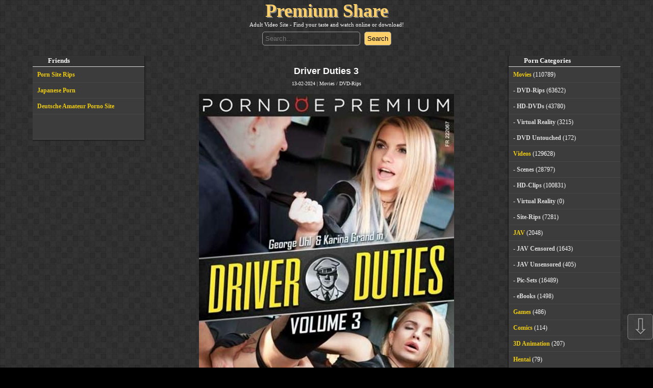

--- FILE ---
content_type: text/html; charset=utf-8
request_url: https://pshare.biz/235857-driver-duties-3.html
body_size: 7540
content:
<!DOCTYPE html>
<html lang="en-US">
<head>
	<meta charset="utf-8">
<title>Driver Duties 3 &raquo; PremiumShare.biz | Adult Video Site - Find here for your taste and watch online or download!</title>
<meta name="description" content="Stars:  George Uhl, Jenny Simons, Jenny Smart, Karina..., Stars:  George Uhl, Jenny Simons, Jenny Smart, Karina Grand, Kattie Hill, Leny Ewil, Yenna BlackCategories: Teen, Car, Bus, Czech, Ethnic,">
<meta name="keywords" content="Karina, Smart, Simons, Jenny, George, Stars, 854x480Video, Jenny, Simons, Smart, Karina, Grand, Kattie, Yenna, BlackCategories, George, Czech, European, Gonzo, InternationalFile, Driver, Duties">
<meta name="generator" content="DataLife Engine (http://dle-news.ru)">
<meta property="og:site_name" content="PremiumShare.biz | Adult Video Site - Find here for your taste and watch online or download!">
<meta property="og:type" content="article">
<meta property="og:title" content="Driver Duties 3">
<meta property="og:url" content="https://pshare.biz/235857-driver-duties-3.html">
<meta name="news_keywords" content="Teen,Car,Bus,Czech,Ethnic,European,Gonzo,International">
<meta property="og:description" content="Stars: George Uhl, Jenny Simons, Jenny Smart, Karina Grand, Kattie Hill, Leny Ewil, Yenna BlackCategories: Teen, Car, Bus, Czech, Ethnic, European, Gonzo, InternationalFile Name : Driver Duties 3.mp4File Size : 1566.24 MBResolution : 854x480Video : AVC (AVC) Stars: George Uhl, Jenny Simons, Jenny">
<link rel="search" type="application/opensearchdescription+xml" href="https://pshare.biz/index.php?do=opensearch" title="PremiumShare.biz | Adult Video Site - Find here for your taste and watch online or download!">
<link rel="canonical" href="https://pshare.biz/235857-driver-duties-3.html">
<link rel="alternate" type="application/rss+xml" title="PremiumShare.biz | Adult Video Site - Find here for your taste and watch online or download!" href="https://pshare.biz/rss.xml">

<script src="/engine/classes/min/index.php?g=general&amp;v=629cf" type="ae2f145bb35410af3c2609b7-text/javascript"></script>
<script src="/engine/classes/min/index.php?f=engine/classes/js/jqueryui.js,engine/classes/js/dle_js.js,engine/classes/highslide/highslide.js,engine/classes/js/lazyload.js&amp;v=629cf" defer type="ae2f145bb35410af3c2609b7-text/javascript"></script>
	<meta name="viewport" content="initial-scale=1.0,width=device-width">
	<link rel="apple-touch-icon" sizes="180x180" href="/templates/pornshare-new2/images/apple-touch-icon.png">
	<link rel="icon" type="image/png" sizes="32x32" href="/templates/pornshare-new2/images/favicon-32x32.png">
	<link rel="icon" type="image/png" sizes="16x16" href="/templates/pornshare-new2/images/favicon-16x16.png">
	<link rel="manifest" href="/templates/pornshare-new2/images/site.webmanifest">
	<meta name="msapplication-TileColor" content="#da532c">
	<meta name="theme-color" content="#ffffff">
	<meta content="7286" name="ddownloadcom">
	<meta content="3981" name="filejoker"/>
	<meta name="v4315" content="07e6e1c459112d0b057f2fe88f75fdf1" />
	<meta name="rapidgator" content="ce251ccefcc10be5b3407d0a17db07aa79e1f90d"/>  
    <link rel="stylesheet" href="/engine/classes/min/index.php?charset=utf-8&amp;f=/templates/pornshare-new2/css/styles.css&amp;7" />
	<script type="ae2f145bb35410af3c2609b7-text/javascript">var VerifyCode = "b36ebc3768eb2aa";</script>
</head>
<body>
<header>
	<div class="title">
	
    <a href="/">Premium Share</a>
    
	</div>
	<div class="description">Adult Video Site - Find your taste and watch online or download!</div>
	<form method="post">
		<input name="story" placeholder="Search..." type="search">
		<input type="submit" value="Search" >
		<input type="hidden" name="do" value="search">
		<input type="hidden" name="subaction" value="search">
	</form>
</header>
<div class="wrapper">
    
	<main>
		<div id='dle-content'><article>
    <h1>Driver Duties 3</h1>
    <div class="meta">13-02-2024 | <a href="https://pshare.biz/movies/">Movies</a> / <a href="https://pshare.biz/movies/dvd-rips/">DVD-Rips</a></div>
    <div class="postentry full">
        <img alt="Driver Duties 3" data-src="/uploads/posts/2024-02/poster_driver-duties-3-1.jpg">  
        <div class="scrinhots">
              
                
            <a href="https://pshare.biz/uploads/posts/2024-02/pics1_server_driver-duties-3-1.jpg" target="_blank" class="highslide">Pics 1</a>
            
            
            
                         
        </div>
        <p>File size: 1566.24 MB</p>
               
        <p>Cast: <a href="https://pshare.biz/xfsearch/cast/George%20Uhl/">George Uhl</a> /&nbsp;<a href="https://pshare.biz/xfsearch/cast/Jenny%20Simons/">Jenny Simons</a> /&nbsp;<a href="https://pshare.biz/xfsearch/cast/Jenny%20Smart/">Jenny Smart</a> /&nbsp;<a href="https://pshare.biz/xfsearch/cast/Karina%20Grand/">Karina Grand</a> /&nbsp;<a href="https://pshare.biz/xfsearch/cast/Kattie%20Hill/">Kattie Hill</a> /&nbsp;<a href="https://pshare.biz/xfsearch/cast/Leny%20Ewil/">Leny Ewil</a> /&nbsp;<a href="https://pshare.biz/xfsearch/cast/Yenna%20Black/">Yenna Black</a></p>               
        <p>Duration: 02.10.04</p>        
                      
        <p>Tags: <a href="https://pshare.biz/tags/Teen/">Teen</a>, <a href="https://pshare.biz/tags/Car/">Car</a>, <a href="https://pshare.biz/tags/Bus/">Bus</a>, <a href="https://pshare.biz/tags/Czech/">Czech</a>, <a href="https://pshare.biz/tags/Ethnic/">Ethnic</a>, <a href="https://pshare.biz/tags/European/">European</a>, <a href="https://pshare.biz/tags/Gonzo/">Gonzo</a>, <a href="https://pshare.biz/tags/International/">International</a></p>
        Stars:  George Uhl, Jenny Simons, Jenny Smart, Karina Grand, Kattie Hill, Leny Ewil, Yenna Black<br><br>Categories: Teen, Car, Bus, Czech, Ethnic, European, Gonzo, International<br><br>File Name : Driver Duties 3.mp4<br>File Size : 1566.24 MB<br>Resolution : 854x480<br>Video : AVC (AVC)        
        <div class="download section">
            <h4>Download</h4>
            <a href="#" class="window1">Rapidgator</a>
            
            
            
            
               
            
                  
            
            <a href="#" class="window11">RapidCloud.cc</a>
        </div>
        
    </div>
            <div class="related_title">Related Posts:</div>
    <div class="box">
    

        <a class="related" href="https://pshare.biz/235853-driver-duties-9-720p.html" title="Driver Duties 9 720p">
    <img data-src="/uploads/posts/2024-02/poster_driver-duties-9-720p-1.jpg" alt="Driver Duties 9 720p" rel="nofollow">
	<b>Driver Duties 9 720p</b>
</a><a class="related" href="https://pshare.biz/228127-relaxxxed-22.html" title="Relaxxxed 22">
    <img data-src="/uploads/posts/2024-01/poster_relaxxxed-22-1.jpg" alt="Relaxxxed 22" rel="nofollow">
	<b>Relaxxxed 22</b>
</a><a class="related" href="https://pshare.biz/234706-tipping-the-driver-720p.html" title="Tipping the Driver 720p">
    <img data-src="/uploads/posts/2024-02/poster_tipping-the-driver-720p-1.jpg" alt="Tipping the Driver 720p" rel="nofollow">
	<b>Tipping the Driver 720p</b>
</a><a class="related" href="https://pshare.biz/132904-group-sex-games-jenny-simons-mommy-needs-more-than-1.html" title="Group Sex Games - Jenny Simons - Mommy Needs More Than 1">
    <img data-src="/uploads/posts/2021-07/poster_group-sex-games-jenny-simons-mommy-needs-more-than-1-1.jpg" alt="Group Sex Games - Jenny Simons - Mommy Needs More Than 1" rel="nofollow">
	<b>Group Sex Games - Jenny Simons - Mommy Needs More Than 1</b>
</a><a class="related" href="https://pshare.biz/208105-jenny-simons-jenny-simons-dap-dp-with-2-massive-cocks-sz861-sd-720p.html" title="Jenny Simons - Jenny Simons DAP &amp; DP with 2 massive cocks SZ861 - SD / 720p">
    <img data-src="/uploads/posts/2023-11/poster_jenny-simons-jenny-simons-dap-dp-with-2-massive-cocks-sz861-sd-720p-1.jpg" alt="Jenny Simons - Jenny Simons DAP &amp; DP with 2 massive cocks SZ861 - SD / 720p" rel="nofollow">
	<b>Jenny Simons - Jenny Simons DAP &amp; DP with 2 massive cocks SZ861 - SD / 720p</b>
</a><a class="related" href="https://pshare.biz/233805-free-ride.html" title="Free Ride">
    <img data-src="/uploads/posts/2024-02/poster_free-ride-1.jpg" alt="Free Ride" rel="nofollow">
	<b>Free Ride</b>
</a>
    
    </div>
            <div class="tumbs_title">Best Porn:</div>
    <div class="tumbs">
        <a target="_blank" href="https://pshare.biz/136663-onlyfanscom-ashley-danielle-megapack.html" title="[OnlyFans.com] Ashley Danielle - MegaPack"><img data-src="/uploads/posts/2021-08/poster_onlyfanscom-ashley-danielle-megapack-1.jpg" alt="[OnlyFans.com] Ashley Danielle - MegaPack" rel="nofollow"></a><a target="_blank" href="https://pshare.biz/132026-onlyfans-alexiaxrae-megapack.html" title="[OnlyFans] AlexiaXRae MegaPack"><img data-src="/uploads/posts/2021-06/poster_onlyfans-alexiaxrae-megapack-1.jpg" alt="[OnlyFans] AlexiaXRae MegaPack" rel="nofollow"></a><a target="_blank" href="https://pshare.biz/131964-tsuma-no-niku-ana-ni-homestay-suru-macho-ryuugakusei-100-2017.html" title="Tsuma no Niku Ana ni Homestay Suru Macho Ryuugakusei [1.00] [2017]"><img data-src="/uploads/posts/2021-06/poster_tsuma-no-niku-ana-ni-homestay-suru-macho-ryuugakusei-100-2017-1.jpg" alt="Tsuma no Niku Ana ni Homestay Suru Macho Ryuugakusei [1.00] [2017]" rel="nofollow"></a><a target="_blank" href="https://pshare.biz/133275-pornhub-misslexa-megapack.html" title="[PornHub] Misslexa MegaPack"><img data-src="/uploads/posts/2021-07/poster_pornhub-misslexa-megapack-1.jpg" alt="[PornHub] Misslexa MegaPack" rel="nofollow"></a><a target="_blank" href="https://pshare.biz/135204-lauren-phoenix-megapack.html" title="Lauren Phoenix MegaPack"><img data-src="/uploads/posts/2021-07/poster_lauren-phoenix-megapack-1.jpg" alt="Lauren Phoenix MegaPack" rel="nofollow"></a><a target="_blank" href="https://pshare.biz/132382-daniela-alle-9e-fur-die-kegel-fotzen.html" title="Daniela - Alle 9e für die Kegel-Fotzen"><img data-src="/uploads/posts/2021-06/poster_daniela-alle-9e-fur-die-kegel-fotzen-1.jpg" alt="Daniela - Alle 9e für die Kegel-Fotzen" rel="nofollow"></a><a target="_blank" href="https://pshare.biz/133590-onlyfans-hot4lexi-megapack.html" title="[OnlyFans] Hot4lexi MegaPack"><img data-src="/uploads/posts/2021-07/poster_onlyfans-hot4lexi-megapack-1.jpg" alt="[OnlyFans] Hot4lexi MegaPack" rel="nofollow"></a><a target="_blank" href="https://pshare.biz/132075-sapphire-lapiedra-junkyard-action-hd-720p.html" title="Sapphire LaPiedra - Junkyard Action HD 720p"><img data-src="/uploads/posts/2021-06/poster_sapphire-lapiedra-junkyard-action-hd-720p-1.jpg" alt="Sapphire LaPiedra - Junkyard Action HD 720p" rel="nofollow"></a><a target="_blank" href="https://pshare.biz/131942-milenangel-milena-cydonia.html" title="MilenAngel Milena - Cydonia"><img data-src="/uploads/posts/2021-06/poster_milenangel-milena-cydonia-1.jpg" alt="MilenAngel Milena - Cydonia" rel="nofollow"></a><a target="_blank" href="https://pshare.biz/131958-women-seeking-women-182-1080p.html" title="Women Seeking Women 182 - 1080p"><img data-src="/uploads/posts/2021-06/poster_women-seeking-women-182-1080p-1.jpg" alt="Women Seeking Women 182 - 1080p" rel="nofollow"></a><a target="_blank" href="https://pshare.biz/140556-onlyfanscom-miss-jai-megapack.html" title="[OnlyFans.com] Miss Jai - MegaPack"><img data-src="/uploads/posts/2021-09/poster_onlyfanscom-miss-jai-megapack-1.jpg" alt="[OnlyFans.com] Miss Jai - MegaPack" rel="nofollow"></a><a target="_blank" href="https://pshare.biz/138689-onlyfanscom-lularanae-megapack.html" title="[OnlyFans.com] lularanae MegaPack"><img data-src="/uploads/posts/2021-09/poster_onlyfanscom-lularanae-megapack-1.jpg" alt="[OnlyFans.com] lularanae MegaPack" rel="nofollow"></a><a target="_blank" href="https://pshare.biz/132081-qingdouke-2p.html" title="QingDouKe 2P"><img data-src="/uploads/posts/2021-06/poster_qingdouke-2p-1.jpg" alt="QingDouKe 2P" rel="nofollow"></a><a target="_blank" href="https://pshare.biz/132668-color-climax-teenage-bestsellers-243-1986-.html" title="Color Climax - Teenage Bestsellers 243 -1986-"><img data-src="/uploads/posts/2021-07/poster_color-climax-teenage-bestsellers-243-1986--1.jpg" alt="Color Climax - Teenage Bestsellers 243 -1986-" rel="nofollow"></a><a target="_blank" href="https://pshare.biz/131997-clara-mia-pack.html" title="Clara Mia Pack"><img data-src="/uploads/posts/2021-06/poster_clara-mia-pack-1.jpg" alt="Clara Mia Pack" rel="nofollow"></a><a target="_blank" href="https://pshare.biz/132072-pornstars-like-it-big-angela-white-kendra-sunderland-mona-azar-eat-me-1080p.html" title="Pornstars Like It Big - Angela White, Kendra Sunderland &amp; Mona Azar - Eat Me 1080p"><img data-src="/uploads/posts/2021-06/poster_pornstars-like-it-big-angela-white-kendra-sunderland-mona-azar-eat-me-1080p-1.jpg" alt="Pornstars Like It Big - Angela White, Kendra Sunderland &amp; Mona Azar - Eat Me 1080p" rel="nofollow"></a><a target="_blank" href="https://pshare.biz/168620-femjoy-januar-2023.html" title="Femjoy Januar 2023"><img data-src="/uploads/posts/2023-02/poster_femjoy-januar-2023-1.jpg" alt="Femjoy Januar 2023" rel="nofollow"></a><a target="_blank" href="https://pshare.biz/173926-showybeauty-collection.html" title="ShowyBeauty Collection"><img data-src="/uploads/posts/2023-04/poster_showybeauty-collection-1.jpg" alt="ShowyBeauty Collection" rel="nofollow"></a><a target="_blank" href="https://pshare.biz/132305-color-climax-teenage-bestsellers-252-1970-.html" title="Color Climax - Teenage Bestsellers 252 -1970-"><img data-src="/uploads/posts/2021-06/poster_color-climax-teenage-bestsellers-252-1970--1.jpg" alt="Color Climax - Teenage Bestsellers 252 -1970-" rel="nofollow"></a><a target="_blank" href="https://pshare.biz/132128-onlyfans-love-lilah-megapack.html" title="[OnlyFans] Love Lilah MegaPack"><img data-src="/uploads/posts/2021-06/poster_onlyfans-love-lilah-megapack-1.jpg" alt="[OnlyFans] Love Lilah MegaPack" rel="nofollow"></a><a target="_blank" href="https://pshare.biz/131940-zemani-yani-a-beyond-the-sky-up.html" title="Zemani Yani A - Beyond the sky Up"><img data-src="/uploads/posts/2021-06/poster_zemani-yani-a-beyond-the-sky-up-1.jpg" alt="Zemani Yani A - Beyond the sky Up" rel="nofollow"></a><a target="_blank" href="https://pshare.biz/131943-pregnant-angel-compilation-final-2020.html" title="Pregnant Angel Compilation [Final] [2020]"><img data-src="/uploads/posts/2021-06/poster_pregnant-angel-compilation-final-2020-1.jpg" alt="Pregnant Angel Compilation [Final] [2020]" rel="nofollow"></a><a target="_blank" href="https://pshare.biz/132028-onlyfanscom-gia-paige-megapack.html" title="[OnlyFans.com] Gia Paige - MegaPack"><img data-src="/uploads/posts/2021-06/poster_onlyfanscom-gia-paige-megapack-1.jpg" alt="[OnlyFans.com] Gia Paige - MegaPack" rel="nofollow"></a><a target="_blank" href="https://pshare.biz/150791-pannenhelfer-1-4.html" title="Pannenhelfer 1 - 4"><img data-src="/uploads/posts/2022-04/poster_pannenhelfer-1-4-1.jpg" alt="Pannenhelfer 1 - 4" rel="nofollow"></a><a target="_blank" href="https://pshare.biz/131945-tentacle-sex-life-adv-tentacle-wife-deluxe-101-2021.html" title="Tentacle Sex Life ADV ~Tentacle &amp; Wife Deluxe!~ [1.01] [2021]"><img data-src="/uploads/posts/2021-06/poster_tentacle-sex-life-adv-tentacle-wife-deluxe-101-2021-1.jpg" alt="Tentacle Sex Life ADV ~Tentacle &amp; Wife Deluxe!~ [1.01] [2021]" rel="nofollow"></a><a target="_blank" href="https://pshare.biz/132490-color-climax-teenage-bestsellers-254-1970-.html" title="Color Climax - Teenage Bestsellers 254 -1970-"><img data-src="/uploads/posts/2021-06/poster_color-climax-teenage-bestsellers-254-1970--1.jpg" alt="Color Climax - Teenage Bestsellers 254 -1970-" rel="nofollow"></a><a target="_blank" href="https://pshare.biz/132386-winner-fucks-all-1980-.html" title="Winner Fucks All -1980-"><img data-src="/uploads/posts/2021-06/poster_winner-fucks-all-1980--1.jpg" alt="Winner Fucks All -1980-" rel="nofollow"></a><a target="_blank" href="https://pshare.biz/131962-lilitales-104-2019.html" title="Lilitales [1.04] [2019]"><img data-src="/uploads/posts/2021-06/poster_lilitales-104-2019-1.jpg" alt="Lilitales [1.04] [2019]" rel="nofollow"></a><a target="_blank" href="https://pshare.biz/132136-calda-pioggia-di-sesso-1989-.html" title="Calda Pioggia di Sesso -1989-"><img data-src="/uploads/posts/2021-06/poster_calda-pioggia-di-sesso-1989--1.jpg" alt="Calda Pioggia di Sesso -1989-" rel="nofollow"></a><a target="_blank" href="https://pshare.biz/132015-photodromm-april-glittering-gleam-ii.html" title="Photodromm April - Glittering Gleam II"><img data-src="/uploads/posts/2021-06/poster_photodromm-april-glittering-gleam-ii-1.jpg" alt="Photodromm April - Glittering Gleam II" rel="nofollow"></a><a target="_blank" href="https://pshare.biz/136186-manyvidscom-lily-lou-aka-liz-103-megapack-2018-2020.html" title="[ManyVids.com] Lily Lou (aka liz 103) - MegaPack (2018-2020)"><img data-src="/uploads/posts/2021-08/poster_manyvidscom-lily-lou-aka-liz-103-megapack-2018-2020-1.jpg" alt="[ManyVids.com] Lily Lou (aka liz 103) - MegaPack (2018-2020)" rel="nofollow"></a><a target="_blank" href="https://pshare.biz/132022-jocobo-megapack.html" title="Jocobo MegaPack"><img data-src="/uploads/posts/2021-06/poster_jocobo-megapack-1.jpg" alt="Jocobo MegaPack" rel="nofollow"></a><a target="_blank" href="https://pshare.biz/132013-watch4beauty-karin-torres-to-be-free.html" title="Watch4Beauty Karin Torres - To be Free"><img data-src="/uploads/posts/2021-06/poster_watch4beauty-karin-torres-to-be-free-1.jpg" alt="Watch4Beauty Karin Torres - To be Free" rel="nofollow"></a><a target="_blank" href="https://pshare.biz/133380-joslyn-james-harley-king-appointment-with-dr-jiggles-fullhd-1080p.html" title="Joslyn James, Harley King - Appointment with Dr Jiggles FullHD 1080p"><img data-src="/uploads/posts/2021-07/poster_joslyn-james-harley-king-appointment-with-dr-jiggles-fullhd-1080p-1.jpg" alt="Joslyn James, Harley King - Appointment with Dr Jiggles FullHD 1080p" rel="nofollow"></a><a target="_blank" href="https://pshare.biz/131973-teendreams-sowan-rainbow-in-the-pool.html" title="TeenDreams Sowan - Rainbow In The Pool"><img data-src="/uploads/posts/2021-06/poster_teendreams-sowan-rainbow-in-the-pool-1.jpg" alt="TeenDreams Sowan - Rainbow In The Pool" rel="nofollow"></a><a target="_blank" href="https://pshare.biz/147329-the-fairy-tale-of-holy-knight-ricca-two-winged-sisters-v101-build-177-2021.html" title="The Fairy Tale of Holy Knight Ricca: Two Winged Sisters [v1.0.1 Build 177] [2021]"><img data-src="/uploads/posts/2022-01/poster_the-fairy-tale-of-holy-knight-ricca-two-winged-sisters-v101-build-177-2021-1.jpg" alt="The Fairy Tale of Holy Knight Ricca: Two Winged Sisters [v1.0.1 Build 177] [2021]" rel="nofollow"></a><a target="_blank" href="https://pshare.biz/132412-randy-riders-1980s-.html" title="Randy Riders -1980s-"><img data-src="/uploads/posts/2021-06/poster_randy-riders-1980s--1.jpg" alt="Randy Riders -1980s-" rel="nofollow"></a><a target="_blank" href="https://pshare.biz/132501-cherry-kiss-home-stories-1080p.html" title="Cherry Kiss Home Stories - 1080p"><img data-src="/uploads/posts/2021-06/poster_cherry-kiss-home-stories-1080p-1.jpg" alt="Cherry Kiss Home Stories - 1080p" rel="nofollow"></a><a target="_blank" href="https://pshare.biz/132260-onlyfanscom-veronica-blake-megapack.html" title="[OnlyFans.com] Veronica Blake - MegaPack"><img data-src="/uploads/posts/2021-06/poster_onlyfanscom-veronica-blake-megapack-1.jpg" alt="[OnlyFans.com] Veronica Blake - MegaPack" rel="nofollow"></a><a target="_blank" href="https://pshare.biz/131953-manyvidscom-alexis-zara-megapack.html" title="[ManyVids.com] Alexis Zara - MegaPack"><img data-src="/uploads/posts/2021-06/poster_manyvidscom-alexis-zara-megapack-1.jpg" alt="[ManyVids.com] Alexis Zara - MegaPack" rel="nofollow"></a><a target="_blank" href="https://pshare.biz/132179-onlyfans-jade-vow-megapack.html" title="[OnlyFans] Jade Vow MegaPack"><img data-src="/uploads/posts/2021-06/poster_onlyfans-jade-vow-megapack-1.jpg" alt="[OnlyFans] Jade Vow MegaPack" rel="nofollow"></a><a target="_blank" href="https://pshare.biz/145865-zwei-geile-aufreisser.html" title="Zwei geile Aufreißer"><img data-src="/uploads/posts/2021-12/poster_zwei-geile-aufreisser-1.jpg" alt="Zwei geile Aufreißer" rel="nofollow"></a><a target="_blank" href="https://pshare.biz/140668-the-swap-life-2021.html" title="The Swap Life (2021)"><img data-src="/uploads/posts/2021-10/poster_the-swap-life-2021-1.jpg" alt="The Swap Life (2021)" rel="nofollow"></a><a target="_blank" href="https://pshare.biz/131998-darkxcom-siterip-1080p.html" title="DarkX.com - SiteRip [1080p]"><img data-src="/uploads/posts/2021-06/poster_darkxcom-siterip-1080p-1.jpg" alt="DarkX.com - SiteRip [1080p]" rel="nofollow"></a><a target="_blank" href="https://pshare.biz/201371-5-stunden-rocco-vs-kelly-stafford-720p.html" title="5 Stunden Rocco Vs Kelly Stafford - 720p"><img data-src="/uploads/posts/2023-11/poster_5-stunden-rocco-vs-kelly-stafford-720p-1.jpg" alt="5 Stunden Rocco Vs Kelly Stafford - 720p" rel="nofollow"></a>
    </div>
</article>


<div id="window1" class="modal">
    <div class="title">
        <span>X</span>
        <h3>Download Driver Duties 3</h3>
    </div>
    <div class="body">
        <p>From here you leave the editorial area of pshare.biz. This page was created dynamically pshare.biz does not have any influence on the linked content.</p>
        <div class="text-center">
           <h4>Rapidgator Download/Stream</h4>
           <a target="_blank" href="https://rapidgator.net/file/d7283824d9e8da79e43724fd269e3e55">1</a>
           
           
           
           
           
               
           
            
           
        </div>
        <div class="close">
            <div class="btn">Close</div>
        </div>
    </div>
</div>    
 









    

  
 




<div id="window11" class="modal">
    <div class="title">
        <span>X</span>
        <h3>Download Driver Duties 3</h3>
    </div>
    <div class="body">
        <p>From here you leave the editorial area of pshare.biz. This page was created dynamically pshare.biz does not have any influence on the linked content.</p>
        <div class="text-center">
            <h4>RapidCloud.cc Download/Stream</h4>
            <a target="_blank" href="https://rapidcloud.cc/b8rq865ousn7">1</a>
            
            
            
            
            
                
            
            
            
        </div>
        <div class="close">
            <div class="btn">Close</div>
        </div>
    </div>
</div>    

<style>
.box {max-width: 100%; display: flex; flex-wrap: wrap; justify-content: center;margin-bottom: 0px;}
.related {width: 28%; margin: 0 0 15px 4px; padding: 8px; border-radius:6px;}
.related img {height: auto;}
.related_title {font-size: 1.2em; font-weight: 600; margin-top:15px;}
.tumbs {width: 100%; max-width: 100%; display: flex; flex-wrap: wrap; justify-content: center;}
.tumbs a {width: 28%; margin: 0 0 15px 4px; padding: 8px; border: 1px solid #ccc; border-radius:6px;}
.tumbs a img {width:100%; height: auto; margin:0;}
.tumbs_title {font-size: 1.2em; font-weight: 600; margin-bottom:15px;}
</style></div>
	</main>
	<div class="sidebar right">
		<div class="titl">Porn Categories</div>
		<ul>
<li class="root"><a href="https://pshare.biz/movies/">Movies</a> (110789)</li>
    <li><a href="https://pshare.biz/movies/dvd-rips/">DVD-Rips</a> (63622)</li>
    <li><a href="https://pshare.biz/movies/hd-dvds/">HD-DVDs</a> (43780)</li>
    <li><a href="https://pshare.biz/movies/virtual_reality/">Virtual Reality</a> (3215)</li>
    <li><a href="https://pshare.biz/movies/dvd_untouched/">DVD Untouched</a> (172)</li>
    <li class="root"><a href="https://pshare.biz/videos/">Videos</a> (129628)</li>
    <li><a href="https://pshare.biz/videos/scenes/">Scenes</a> (28797)</li>
    <li><a href="https://pshare.biz/videos/hd-clips/">HD-Clips</a> (100831)</li>
    <li><a href="https://pshare.biz/videos/virtual-reality/">Virtual Reality</a> (0)</li>
    <li><a href="https://pshare.biz/site-rips/">Site-Rips</a> (7281)</li>
    <li class="root"><a href="https://pshare.biz/jav/">JAV</a> (2048)</li>
    <li><a href="https://pshare.biz/jav/censored/">JAV Censored</a> (1643)</li>
    <li><a href="https://pshare.biz/jav/unsensored/">JAV Unsensored</a> (405)</li>
    <li><a href="https://pshare.biz/pic-sets/">Pic-Sets</a> (16489)</li>
    <li><a href="https://pshare.biz/ebooks/">eBooks</a> (1498)</li>
    <li><a href="https://pshare.biz/games/">Games</a> (486)</li>
    <li><a href="https://pshare.biz/comics/">Comics</a> (114)</li>
    <li><a href="https://pshare.biz/3d_animation/">3D Animation</a> (207)</li>
    <li><a href="https://pshare.biz/hentai/">Hentai</a> (79)</li>
    
</ul>
	</div>	
	<div class="sidebar left">
		<div class="titl">Friends</div>
        <ul>
            <li><a href="https://site-rips.com" target="_blank">Porn Site Rips</a></li>
            <li><a href="https://javspace.net" target="_blank">Japanese Porn</a></li>
            <li><a href="https://sexuria.net" target="_blank">Deutsche Amateur Porno Site</a></li>
            <li><script type="ae2f145bb35410af3c2609b7-text/javascript">
        document.write('<a href="//www.liveinternet.ru/click" '+
        'target="_blank"><img src="//counter.yadro.ru/hit?t14.5;r'+
        escape(document.referrer)+((typeof(screen)=='undefined')?'':
        ';s'+screen.width+'*'+screen.height+'*'+(screen.colorDepth?
        screen.colorDepth:screen.pixelDepth))+';u'+escape(document.URL)+
        ';h'+escape(document.title.substring(0,150))+';'+Math.random()+
        '" alt="" title="LiveInternet: shows the number of views for 24'+
        ' hours, visitors for 24 hours and for today" '+
        'border="0" width="88" height="31"><\/a>')
        </script></li>
        </ul>
	</div>	
</div>

<div class="go-up" title="UP" id="ToTop">⇧</div><div class="go-down" title="DOWN" id="OnBottom">⇩</div>
<script src="/engine/classes/min/index.php?charset=utf-8&amp;f=/templates/pornshare-new2/js/lib.js&amp;7" type="ae2f145bb35410af3c2609b7-text/javascript"></script>
    <footer>
        <p><a rel="nofollow" href="/dmca.html">Copyright</a> &copy; 2019, Pshare.biz &nbsp; <a href="#" rel="nofollow" title="Back to top">&#9650;Top</a></p>
    </footer>
	<script type="ae2f145bb35410af3c2609b7-text/javascript">
<!--
var dle_root       = '/';
var dle_admin      = '';
var dle_login_hash = '3cf62645706683090a464c9c8b1973f813634b89';
var dle_group      = 5;
var dle_skin       = 'pornshare-new2';
var dle_wysiwyg    = '1';
var quick_wysiwyg  = '0';
var dle_min_search = '4';
var dle_act_lang   = ["Yes", "No", "Enter", "Cancel", "Save", "Delete", "Loading. Please, wait..."];
var menu_short     = 'Quick edit';
var menu_full      = 'Full edit';
var menu_profile   = 'View profile';
var menu_send      = 'Send message';
var menu_uedit     = 'Admin Center';
var dle_info       = 'Information';
var dle_confirm    = 'Confirm';
var dle_prompt     = 'Enter the information';
var dle_req_field  = 'Please fill in all the required fields';
var dle_del_agree  = 'Are you sure you want to delete it? This action cannot be undone';
var dle_spam_agree = 'Are you sure you want to mark the user as a spammer? This will remove all his comments';
var dle_c_title    = 'Send a complaint';
var dle_complaint  = 'Enter the text of your complaint to the Administration:';
var dle_mail       = 'Your e-mail:';
var dle_big_text   = 'Highlighted section of text is too large.';
var dle_orfo_title = 'Enter a comment to the detected error on the page for Administration ';
var dle_p_send     = 'Send';
var dle_p_send_ok  = 'Notification has been sent successfully ';
var dle_save_ok    = 'Changes are saved successfully. Refresh the page?';
var dle_reply_title= 'Reply to the comment';
var dle_tree_comm  = '0';
var dle_del_news   = 'Delete article';
var dle_sub_agree  = 'Do you really want to subscribe to this article’s comments?';
var dle_captcha_type  = '0';
var DLEPlayerLang     = {prev: 'Previous',next: 'Next',play: 'Play',pause: 'Pause',mute: 'Mute', unmute: 'Unmute', settings: 'Settings', enterFullscreen: 'Enable full screen mode', exitFullscreen: 'Disable full screen mode', speed: 'Speed', normal: 'Normal', quality: 'Quality', pip: 'PiP mode'};
var allow_dle_delete_news   = false;

jQuery(function($){

hs.graphicsDir = '/engine/classes/highslide/graphics/';
hs.wrapperClassName = 'rounded-white';
hs.outlineType = 'rounded-white';
hs.numberOfImagesToPreload = 0;
hs.captionEval = 'this.thumb.alt';
hs.showCredits = false;
hs.align = 'center';
hs.transitions = ['expand', 'crossfade'];

hs.lang = { loadingText : 'Loading...', playTitle : 'Watch slideshow (space) ', pauseTitle:'Pause', previousTitle : 'Previous image', nextTitle :'Next Image',moveTitle :'Move', closeTitle :'Close (Esc)',fullExpandTitle:'Enlarge to full size',restoreTitle:'Click to close image. Click and hold to move.',focusTitle:'Focus',loadingTitle:'Click to cancel'
};
hs.slideshowGroup='fullnews'; hs.addSlideshow({slideshowGroup: 'fullnews', interval: 4000, repeat: false, useControls: true, fixedControls: 'fit', overlayOptions: { opacity: .75, position: 'bottom center', hideOnMouseOut: true } });

});
//-->
</script>
<script src="/cdn-cgi/scripts/7d0fa10a/cloudflare-static/rocket-loader.min.js" data-cf-settings="ae2f145bb35410af3c2609b7-|49" defer></script><script defer src="https://static.cloudflareinsights.com/beacon.min.js/vcd15cbe7772f49c399c6a5babf22c1241717689176015" integrity="sha512-ZpsOmlRQV6y907TI0dKBHq9Md29nnaEIPlkf84rnaERnq6zvWvPUqr2ft8M1aS28oN72PdrCzSjY4U6VaAw1EQ==" data-cf-beacon='{"version":"2024.11.0","token":"2f64fb4a288648739ee3b0556ad54d09","r":1,"server_timing":{"name":{"cfCacheStatus":true,"cfEdge":true,"cfExtPri":true,"cfL4":true,"cfOrigin":true,"cfSpeedBrain":true},"location_startswith":null}}' crossorigin="anonymous"></script>
</body>
</html>
<!-- DataLife Engine Copyright SoftNews Media Group (http://dle-news.ru) -->
